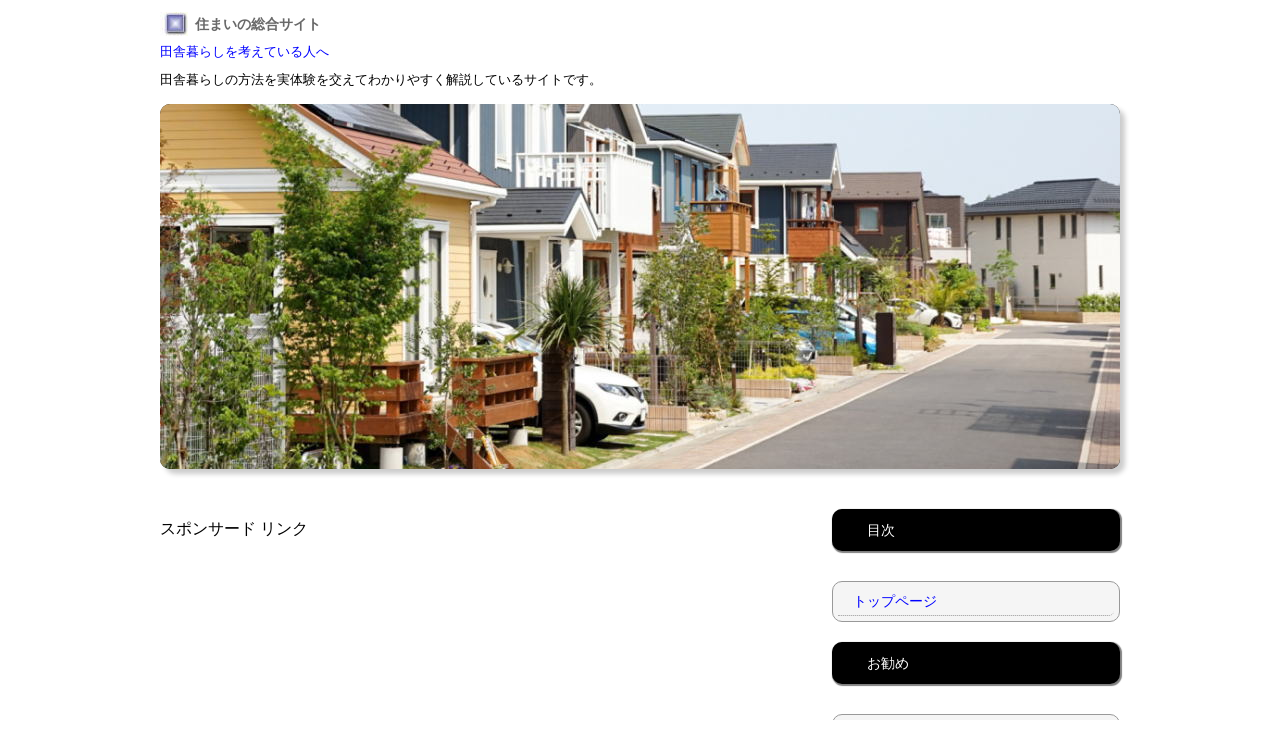

--- FILE ---
content_type: text/html
request_url: https://www.fudous.com/inakakurasi/inaka11.html
body_size: 4577
content:
<!DOCTYPE html>
<html lang="ja">
<head>
<meta http-equiv="Content-Type" content="text/html; charset=Shift_JIS">
<meta http-equiv="Content-Style-Type" content="text/css">
<meta name="viewport" content="width=device-width,initial-scale=1">
<link rel="stylesheet" href="css.css" type="text/css" media="all">
<meta name="description" content="房総で田舎暮らしを考えている人は、必見のページ。房総は田舎暮らしに向くのか！？筆者の体験談を公開！">
<meta name="Keywords" content="田舎,暮らし,房総">
<title>田舎暮らし～房総</title>
</head>
<body>
<div id="op">
<header id="header">
<h1>住まいの総合サイト</h1>
<div class="intro">
<a href="index.html">田舎暮らしを考えている人へ</a><br><span>田舎暮らしの方法を実体験を交えてわかりやすく解説しているサイトです。</span>
</div>
</header>
<div class="navia">
<img src="img/header.jpg">
</div>
<nav id="navi">
<div class="navia"></div>
</nav>
<div id="left">
<p>スポンサード リンク<br>
<script async src="//pagead2.googlesyndication.com/pagead/js/adsbygoogle.js"></script>
<!-- レスポンシブ -->
<ins class="adsbygoogle"
     style="display:block"
     data-ad-client="ca-pub-4894664554131073"
     data-ad-slot="1482893334"
     data-ad-format="auto"></ins>
<script>
(adsbygoogle = window.adsbygoogle || []).push({});
</script><br>
<br></p>
<article>
<section>
<h2>田舎暮らし～房総</h2>
<p>
房総はリゾートというより地域密着型の物件を探している人で、暖かいところが好きという人にはお薦めの地域。私の知り合いにも房総で山ごと買って家も古民家を再生して住んでいる人がいますが、裏山では枇杷を作ったりこれぞ田舎暮らしという暮らしをしています。<br>
但し、昔からの地域住民にうまく溶け込まないとなかなか暮らしにくいと言っていました。<br>
冠婚葬祭（特に葬式）は地元の昔からの風習に沿ったやり方をしないといけないようです。<br>
<br>
ちなみに、ひとくちで、房総といっても、南房、外房、内房、内陸部があります。それぞれには、様々な観光地があります。以下のページには、様々な観光地が紹介されているので、参考までに。<br>
<br>
・<a href="http://www.gochiba.com/topnanb.html" target="_blank">南房の観光地</a><br>
・<a href="http://www.gochiba.com/topsoto.html" target="_blank">外房の観光地</a><br>
・<a href="http://www.gochiba.com/toputibo.html" target="_blank">内房の観光地</a><br>
・<a href="http://www.gochiba.com/topnai.html" target="_blank">房総半島の内陸部にある観光地</a><br>
<br>
（文責：山木 健）<br>
</p>
</section>
</article>
<navi>
<p>
＞<a href="index.html">田舎暮らしを考えている人へ</a>のトップページ<br>
<br>
</p>
</navi>
</div>
<div id="menu">
<navi>
<p class="side">目次</p>
<div class="ta">
<ul class="mmm">
  <li><a href="index.html">トップページ</a></li>
</ul>
</div>

<aside>
<p class="side">お勧め</p>
<div class="ta">
<ul class="mmm">
  <li><a href="https://www.fudous.com/fsearch/index01.html">全国の不動産物件を検索できるサイト</a></li>
  <li><a href="https://www.fudous.com/fsearch/index03.html">不動産の売却査定ができるサイト</a></li>
  <li><a href="https://www.fudous.com/fsearch/index02.html">リフォーム業者・メンテナンス業者を探せるサイト</a></li>
  <li><a href="https://www.fudous.com/fsearch/index04.html">全国の賃貸物件を探せるサイト</a></li>
  <li><a href="https://www.fudous.com/fsearch/index05.html">不動産投資に役立つサイト</a></li>
</ul>
</div>
</aside>
</navi>
<aside>
<p class="side">投資</p>
<div class="ta">
<ul class="mmm">
  <li><a href="https://www.100wakaru.com/">副業で不動産投資をして儲ける！</a></li>
  <li><a href="https://www.kabubegin.com/">投資、徹底解説（株式投資・FX）</a></li>
  <li><a href="https://www.wakaruzofx.com/">FX（外国為替証拠金取引）</a></li>
  <li><a href="http://getgapo.fc2web.com/">株取引、FX、資産運用（初心者）</a></li>
</ul>
</div>
<p class="side">その他</p>
<div class="ta">
<ul class="mmm">
  <li><a href="http://www.nihondego.com/" target="_blank">日本の遊び場、観光地</a></li>
</ul>
</div>
</aside>
</div>
<div id="footer">
<ul>
  <li><a href="https://www.fudous.com/">トップページ</a>　｜　</li>
  <li><a href="https://www.fudous.com/index01.html">不動産を購入するときに知っておきたい基礎知識</a>　｜　</li>
  <li><a href="https://www.fudous.com/index02.html">マイホーム購入の体験談</a>　｜　</li>
  <li><a href="https://www.fudous.com/index03.html">田舎暮らしの体験談</a>　｜　</li>
  <li><a href="https://www.fudous.com/index04.html">マイホーム購入後のトラブル</a></li>
</ul>
<ul>
  <li><a href="https://www.fudous.com/mailt.html">体験談の投稿</a>　｜　</li>
  <li><a href="https://www.fudous.com/mail.html">問い合わせ先と運営者情報</a>　｜　</li>
  <li><a href="https://www.fudous.com/at.html">プライバシーポリシー・免責事項・利用規約</a></li>
</ul>
<p id="copyright"><small>Copyright (C) 2005-2020 All rights reserved.</small></p>
</div>
</div>
</body>
</html>

--- FILE ---
content_type: text/html; charset=utf-8
request_url: https://www.google.com/recaptcha/api2/aframe
body_size: 264
content:
<!DOCTYPE HTML><html><head><meta http-equiv="content-type" content="text/html; charset=UTF-8"></head><body><script nonce="cqpfKE8-T2k5n82MoDlZgA">/** Anti-fraud and anti-abuse applications only. See google.com/recaptcha */ try{var clients={'sodar':'https://pagead2.googlesyndication.com/pagead/sodar?'};window.addEventListener("message",function(a){try{if(a.source===window.parent){var b=JSON.parse(a.data);var c=clients[b['id']];if(c){var d=document.createElement('img');d.src=c+b['params']+'&rc='+(localStorage.getItem("rc::a")?sessionStorage.getItem("rc::b"):"");window.document.body.appendChild(d);sessionStorage.setItem("rc::e",parseInt(sessionStorage.getItem("rc::e")||0)+1);localStorage.setItem("rc::h",'1768818426218');}}}catch(b){}});window.parent.postMessage("_grecaptcha_ready", "*");}catch(b){}</script></body></html>

--- FILE ---
content_type: text/css
request_url: https://www.fudous.com/inakakurasi/css.css
body_size: 4205
content:
@charset "shift_jis";

body {
	line-height: 180%;
	margin: 0;
	padding: 0;
	font-family: "メイリオ" , Meiryo , "ＭＳ Ｐゴシック" , "MS PGothic" , sans-serif;
}

h1 {
	font-weight: bold;
	font-size: 90%;
	color: #696969;
	margin: 10px 0px 0px 0px;
	padding: 0px 0px 0px 35px;
	text-shadow: glay 0.5px 0.5px 0.5px;
	background-image: url(img/hlist.jpg);
	background-repeat: no-repeat;
	background-position: left center;
	}

h2,h3,h4 {
	font-weight: bold;
	color: #ffffff;
	font-size: 110%;
	margin: 10px 0px 20px 0px;
	padding: 7px 7px 7px 35px;
	text-shadow: glay 0.5px 0.5px 0.5px;
	border-radius: 10px;
	box-shadow: 5px 5px 5px #cccccc;
	background: #000000;
	}

a {
	color: #0000ff;
	text-decoration: none;
	}

a:hover {
	color: #000080;
	}

.intro{
	float: left;
	width: 90%;
	font-size: 80%;
	display: block;
	margin-bottom: 10px;
	}

.navia{
	clear: both;
	overflow: hidden;
	padding: 0;
	margin: 0 auto;
	border-radius: 10px;
	box-shadow: 5px 5px 5px #cccccc;
	background: #000000;
	}

.navia img{
	margin-bottom: -40px;
	max-width: 100%;
	}

nav#navi ul li{
	float: left;
	width: 16%;
	margin: 0;
	padding: 0;
	display: inline;
	text-align: center;
	}

nav#navi ul li a{
	display: block;
	color: #ffffff;
	float: left;
	padding: 15px 15px 15px 15px;
	text-decoration: none;
	text-shadow: 0px -1px 1px rgba(0,0,0,0.7);
	}

nav#navi ul li a:hover{
	background: #cccccc;
	}

ul {
	list-style-type: none;
	margin: 0;
	padding: 0;
}

.str {
	border: 1px solid #999999;
	padding: 10px;
	background: #f5f5f5;
	margin-bottom: 10px;
	width: auto;
	border-radius: 10px;
	box-shadow: 5px 5px 5px #cccccc;
}

.ex {
	border: 1px solid #999999;
	border-radius: 10px;
	padding: 10px;
	background: #000000;
	color: #ffffff;
	margin-bottom: 10px;
	width: auto;
}

img {
	border: none;
	max-width: 399px;
	height: auto;
}

img.ekaeru {
	max-width: 100%;
}

.area {
    clear: both;
	overflow: hidden;
	padding: 5px;
	margin-bottom: 30px;
}

.arealeftimg {
	float:left;
	width:20%;
	padding: 5px;
	margin-right: 5px;
	margin-left: 5px;
}

.arealeft {
	float:left;
	width:70%;
	margin-right: 10px;
	padding: 5px;
	background: #cccccc;
	border-radius: 10px;
	box-shadow: 5px 5px 5px #cccccc;
}


#op {
	text-align: left;
	margin-top: 0px;
	margin-right: auto;
	margin-left: auto;
	width: 960px;
}

#left {
	float: left;
	width: 65%;
	margin-top: 30px;
	margin-left: auto;
	margin-bottom: 10px;
}

#menu {
	float: right;
	font-size: 90%;
	width: 30%;
	margin-top: 30px;
	margin-bottom: 30px;
	margin-right: auto;
}

#menu li:first-child a {
	border-radius: 5px 0 0 5px;  
}  

#menu li:last-child a {  
	border-radius: 0 5px 5px 0;  
} 

#menu .ta {
	border: 1px solid #999999;
	padding: 5px;
	background: #f5f5f5;
	margin-bottom: 20px;
	border-radius: 10px;
}

.mmm a {
	text-decoration: none;
	display: block;
	border-bottom: 1px dotted #999999;
	padding-left: 15px;
	zoom: 1;
}

.mmm a:hover {
	background: #000080;
	color: #ffffff;
}

#menu .side {
	color:#ffffff;
	margin: 10px 0px 30px 0px;
	padding: 7px 7px 7px 35px;
	box-shadow: gray 1px 1px 1px 1px;
	text-shadow: black 0.5px 0.5px 0.5px;
	border-radius: 10px;
	background: #000000;
}

.ad {
	border: 2px solid #696969;
	padding: 5px;
	margin-bottom: 30px;

	width: auto;
	border-radius: 10px;
}

#prpf {
	border: 1px solid #9999ff;
	padding: 5px;
	margin-bottom: 30px;
	box-shadow: gray 1px 1px 1px 1px;
	width:auto;
}

#footer {
	clear: both;
	font-size: 90%;
	padding: 15px;
	text-align: center;
	color: #ffffff;
	margin-right: auto;
	margin-left: auto;
	margin-bottom: 10px;
	border-radius: 10px;
	box-shadow: 5px 5px 5px #cccccc;
	background: #000000;
}

#footer li{
	display: inline;
}

#footer li a{
	color: #ffffff;
}

#footer li a:hover {
	background: #666666;
}

@media only screen and (max-width:480px){

body {
	margin: 10px;
}

nav#navi ul li{
	clear: both;
	width: 100%;
}

nav#navi ul li a{
	width: 100%;
	font-size: 90%;
	color: #ffffff;
	display: block;
	padding: 8px 0 8px 0;
	border: 1px solid #ffffff;
	}

#op {
	width: 100%;
}

#left {
	width: 100%;
}

#menu {
	float: left;
	width: auto;
	margin-top: auto;
}

img {
	max-width: 100%;
}
}

@media only screen and (min-width:480px) and (max-width:1024px){

body {
	margin: 20px;
}

#op {
	width: 100%;
}

nav#navi ul li a{
	font-size: 90%;
	}

img {
	max-width: 100%;
}
}